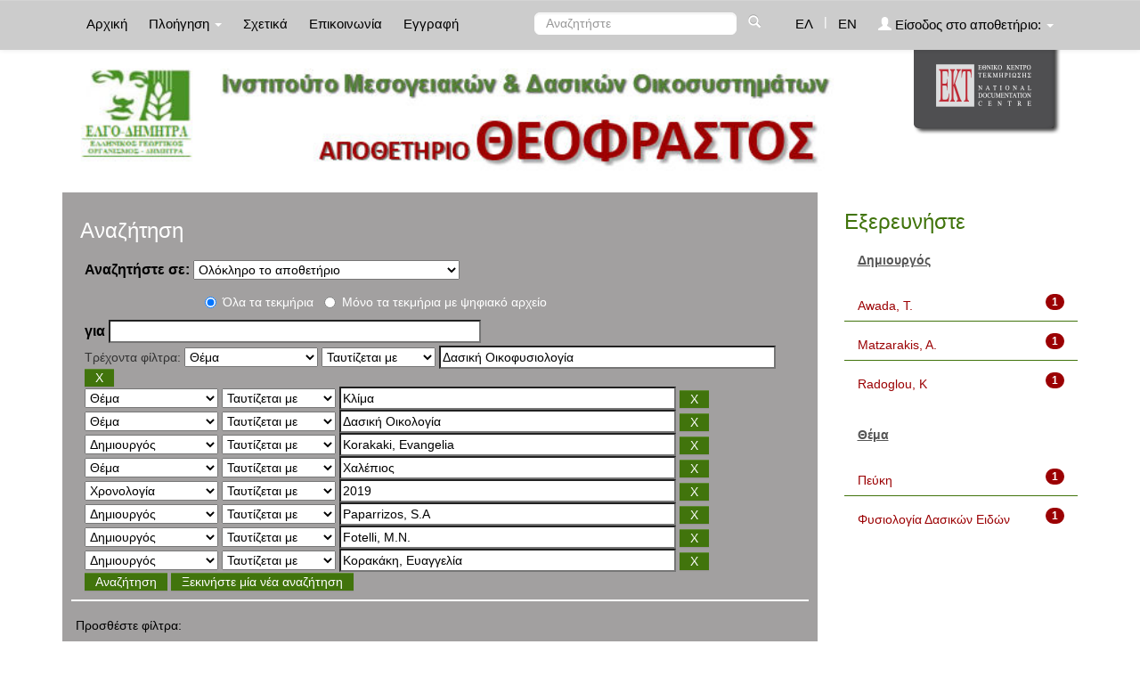

--- FILE ---
content_type: text/html;charset=UTF-8
request_url: https://repository-theophrastus.ekt.gr/theophrastus/simple-search?query=&sort_by=score&order=asc&rpp=10&filter_field_1=search_ekt.subject&filter_type_1=equals&filter_value_1=%CE%94%CE%B1%CF%83%CE%B9%CE%BA%CE%AE+%CE%9F%CE%B9%CE%BA%CE%BF%CF%86%CF%85%CF%83%CE%B9%CE%BF%CE%BB%CE%BF%CE%B3%CE%AF%CE%B1&filter_field_2=search_ekt.subject&filter_type_2=equals&filter_value_2=%CE%9A%CE%BB%CE%AF%CE%BC%CE%B1&filter_field_3=search_ekt.subject&filter_type_3=equals&filter_value_3=%CE%94%CE%B1%CF%83%CE%B9%CE%BA%CE%AE+%CE%9F%CE%B9%CE%BA%CE%BF%CE%BB%CE%BF%CE%B3%CE%AF%CE%B1&filter_field_4=search_dc.creator&filter_type_4=equals&filter_value_4=Korakaki%2C+Evangelia&filter_field_5=search_ekt.subject&filter_type_5=equals&filter_value_5=%CE%A7%CE%B1%CE%BB%CE%AD%CF%80%CE%B9%CE%BF%CF%82&filter_field_6=search_dc.date&filter_type_6=equals&filter_value_6=2019&filter_field_7=search_dc.creator&filter_type_7=equals&filter_value_7=Paparrizos%2C+S.A&filter_field_8=search_dc.creator&filter_type_8=equals&filter_value_8=Fotelli%2C+M.N.&etal=0&filtername=search_dc.creator&filterquery=%CE%9A%CE%BF%CF%81%CE%B1%CE%BA%CE%AC%CE%BA%CE%B7%2C+%CE%95%CF%85%CE%B1%CE%B3%CE%B3%CE%B5%CE%BB%CE%AF%CE%B1&filtertype=equals
body_size: 9368
content:























<!DOCTYPE html>
<html>
<head>
    <title>Ινστιτούτο Μεσογειακών &amp; Δασικών Οικοσυστημάτων: Αναζήτηση</title>
    <meta http-equiv="Content-Type" content="text/html; charset=UTF-8" />
    <meta name="Generator" content="DSpace 4.2" />
    <meta name="viewport" content="width=device-width, initial-scale=1.0">
    <link rel="shortcut icon" href="/theophrastus/favicon.ico" type="image/x-icon"/>
    <link rel="stylesheet" href="/theophrastus/static/css/jquery-ui-1.10.3.custom/redmond/jquery-ui-1.10.3.custom.css" type="text/css" />
    <link type="text/css" rel="stylesheet" href="/theophrastus/static/css/lightslider.min.css" />                  
    
    <link rel="stylesheet" href="/theophrastus/static/css/bootstrap/bootstrap.min.css" type="text/css" />
    <link rel="stylesheet" href="/theophrastus/static/css/bootstrap/bootstrap-theme.min.css" type="text/css" />
    <link rel="stylesheet" href="/theophrastus/static/css/bootstrap/dspace-theme.css" type="text/css" />
    <script type="4e9347123d53d0d3991a1103-text/javascript" src="/theophrastus/boxover.js" charset="utf-8"></script>
    <script type="4e9347123d53d0d3991a1103-text/javascript" src="/theophrastus/bsn.AutoSuggest_2.1.3.js" charset="utf-8"></script>
    <link rel="stylesheet" href="/theophrastus/autosuggest_inquisitor.css" type="text/css" media="screen" charset="utf-8">
    


    
    <link rel="search" type="application/opensearchdescription+xml" href="/theophrastus/open-search/description.xml" title="DSpace"/>
    

	
	
		<!-- Bootstrap styles -->
		<!-- <link rel="stylesheet" href="//netdna.bootstrapcdn.com/bootstrap/3.2.0/css/bootstrap.min.css"> -->
		<!-- Generic page styles -->
		<!-- <link rel="stylesheet" href="css/style.css"> -->
		<!-- blueimp Gallery styles -->
		<link rel="stylesheet" href="/theophrastus/fileupload/css/blueimp-gallery.min.css">
		<!-- CSS to style the file input field as button and adjust the Bootstrap progress bars -->
		<link rel="stylesheet" href="/theophrastus/fileupload/css/jquery.fileupload.css">
		<link rel="stylesheet" href="/theophrastus/fileupload/css/jquery.fileupload-ui.css">
		<!-- CSS adjustments for browsers with JavaScript disabled -->
		<noscript><link rel="stylesheet" href="/theophrastus/fileupload/css/jquery.fileupload-noscript.css"></noscript>
		<noscript><link rel="stylesheet" href="/theophrastus/fileupload/css/jquery.fileupload-ui-noscript.css"></noscript>
	
	
    <script type="4e9347123d53d0d3991a1103-text/javascript" src="/theophrastus/static/js/jquery/jquery-1.10.2.min.js"></script>
    <script type="4e9347123d53d0d3991a1103-text/javascript" src='/theophrastus/static/js/jquery/jquery-ui-1.10.3.custom.min.js'></script>
    <script type="4e9347123d53d0d3991a1103-text/javascript" src='/theophrastus/static/js/bootstrap/bootstrap.min.js'></script>
    <script type="4e9347123d53d0d3991a1103-text/javascript" src='/theophrastus/static/js/holder.js'></script>
    <script type="4e9347123d53d0d3991a1103-text/javascript" src="/theophrastus/utils.js"></script>
    <script type="4e9347123d53d0d3991a1103-text/javascript" src="/theophrastus/static/js/choice-support.js"> </script>
    <script type="4e9347123d53d0d3991a1103-text/javascript" src="//s7.addthis.com/js/300/addthis_widget.js#pubid=ra-53b28ac202ac6926"></script>
	<script type="4e9347123d53d0d3991a1103-text/javascript" src="/theophrastus/static/js/lightslider.js"></script>

    
    
	<!-- Google tag (gtag.js) -->
	<script async src="https://www.googletagmanager.com/gtag/js?id=G-GQVDD505TQ" type="4e9347123d53d0d3991a1103-text/javascript"></script>
	<script type="4e9347123d53d0d3991a1103-text/javascript">
		window.dataLayer = window.dataLayer || [];
		function gtag(){dataLayer.push(arguments);}
		gtag('js', new Date());

		gtag('config', 'G-GQVDD505TQ');
	</script>
    
    <script type="4e9347123d53d0d3991a1103-text/javascript">
        var jQ = jQuery.noConflict();
        jQ(document).ready(function() {
            jQ( "#spellCheckQuery").click(function(){
                jQ("#query").val(jQ(this).attr('data-spell'));
                jQ("#main-query-submit").click();
            });
            jQ( "#filterquery" )
                    .autocomplete({
                        source: function( request, response ) {
                            jQ.ajax({
                                url: "/theophrastus/json/discovery/autocomplete?query=&filter_field_1=search_ekt.subject&filter_type_1=equals&filter_value_1=%CE%94%CE%B1%CF%83%CE%B9%CE%BA%CE%AE+%CE%9F%CE%B9%CE%BA%CE%BF%CF%86%CF%85%CF%83%CE%B9%CE%BF%CE%BB%CE%BF%CE%B3%CE%AF%CE%B1&filter_field_2=search_ekt.subject&filter_type_2=equals&filter_value_2=%CE%9A%CE%BB%CE%AF%CE%BC%CE%B1&filter_field_3=search_ekt.subject&filter_type_3=equals&filter_value_3=%CE%94%CE%B1%CF%83%CE%B9%CE%BA%CE%AE+%CE%9F%CE%B9%CE%BA%CE%BF%CE%BB%CE%BF%CE%B3%CE%AF%CE%B1&filter_field_4=search_dc.creator&filter_type_4=equals&filter_value_4=Korakaki%2C+Evangelia&filter_field_5=search_ekt.subject&filter_type_5=equals&filter_value_5=%CE%A7%CE%B1%CE%BB%CE%AD%CF%80%CE%B9%CE%BF%CF%82&filter_field_6=search_dc.date&filter_type_6=equals&filter_value_6=2019&filter_field_7=search_dc.creator&filter_type_7=equals&filter_value_7=Paparrizos%2C+S.A&filter_field_8=search_dc.creator&filter_type_8=equals&filter_value_8=Fotelli%2C+M.N.&filter_field_9=search_dc.creator&filter_type_9=equals&filter_value_9=%CE%9A%CE%BF%CF%81%CE%B1%CE%BA%CE%AC%CE%BA%CE%B7%2C+%CE%95%CF%85%CE%B1%CE%B3%CE%B3%CE%B5%CE%BB%CE%AF%CE%B1",
                                dataType: "json",
                                cache: false,
                                data: {
                                    auto_idx: jQ("#filtername").val(),
                                    auto_query: request.term,
                                    auto_sort: 'count',
                                    auto_type: jQ("#filtertype").val(),
                                    location: ''
                                },
                                success: function( data ) {
                                    response( jQ.map( data.autocomplete, function( item ) {
                                        var tmp_val = item.authorityKey;
                                        if (tmp_val == null || tmp_val == '')
                                        {
                                            tmp_val = item.displayedValue;
                                        }
                                        return {
                                            label: item.displayedValue + " (" + item.count + ")",
                                            value: tmp_val
                                        };
                                    }))
                                }
                            })
                        }
                    });
        });
        function validateFilters() {
            return document.getElementById("filterquery").value.length > 0;
        }
    </script>
    


    <!-- HTML5 shim and Respond.js IE8 support of HTML5 elements and media queries -->
    <!--[if lt IE 9]>
    <script src="/theophrastus/static/js/html5shiv.js"></script>
    <script src="/theophrastus/static/js/respond.min.js"></script>
    <![endif]-->
</head>



<body class="undernavigation">
<a class="sr-only" href="#content">Skip navigation</a>
<header class="navbar navbar-inverse navbar-fixed-top">
    
    <div class="container">
        



























       <div class="navbar-header">
         <button type="button" class="navbar-toggle" data-toggle="collapse" data-target=".navbar-collapse">
           <span class="icon-bar"></span>
           <span class="icon-bar"></span>
           <span class="icon-bar"></span>
         </button>

       </div>
       <nav class="collapse navbar-collapse bs-navbar-collapse" role="navigation">
         <ul class="nav navbar-nav">
           <li class=""><a href="/theophrastus/">
		   
		   Αρχική</a></li>

           <li class="dropdown">
             <a href="#" class="dropdown-toggle" data-toggle="dropdown">
			 
		   Πλοήγηση <b class="caret"></b></a>
             <ul class="dropdown-menu">
               <li><a href="/theophrastus/community-list">Συλλογές & Ομάδες Τεκμηρίων</a></li>
				<li class="divider"></li>
				<li class="dropdown-header">Πλοηγηθείτε ανά</li>
				

				
				      			<li><a href="/theophrastus/browse?type=ekttypequalifiedB">Εξειδίκευση τύπου</a></li>
					
				      			<li><a href="/theophrastus/browse?type=ektsubjectkeywords">Λέξεις-Κλειδιά</a></li>
					
				      			<li><a href="/theophrastus/browse?type=dctitle">Τίτλος</a></li>
					
				      			<li><a href="/theophrastus/browse?type=dccreator">Δημιουργός</a></li>
					
				      			<li><a href="/theophrastus/browse?type=ektsubject">Θέμα</a></li>
					
				      			<li><a href="/theophrastus/browse?type=dcdate">Χρονολογία</a></li>
					

				
				
            </ul>
          </li>
          
		
		  <li class=""><a href="/theophrastus/about">
		  
		   Σχετικά</a></li>
		  
		  
		  	<li class=""><a href="/theophrastus/feedback">
			
		   Επικοινωνία</a> </li>
    	  
 
          
          <li><a href="/theophrastus/register">
		  
		   Εγγραφή</a></li>
          
       </ul>
       <div class="nav navbar-nav navbar-right">
		<ul class="nav navbar-nav navbar-right">
			
			

            
            <li class="active"><a href="javascript:void(null)" onclick="if (!window.__cfRLUnblockHandlers) return false; changeLangTo('el')" data-cf-modified-4e9347123d53d0d3991a1103-="">
                ΕΛ</a>
            </li>
            

            <li class="nav-sep">|</li>


            
            <li class=""><a href="javascript:void(null)" onclick="if (!window.__cfRLUnblockHandlers) return false; changeLangTo('en')" data-cf-modified-4e9347123d53d0d3991a1103-="">
                EN</a>
            </li>
            
            
            
         <li class="dropdown">
         
             <a href="#" class="dropdown-toggle" data-toggle="dropdown"><span class="glyphicon glyphicon-user"></span> Είσοδος στο αποθετήριο: <b class="caret"></b></a>
	
             <ul class="dropdown-menu">
               <li><a href="/theophrastus/mydspace">Το αποθετήριό μου</a></li>
               <li><a href="/theophrastus/subscribe">Λάβετε ενημερώσεις<br/>με email</a></li>
               <li><a href="/theophrastus/profile">Επεξεργαστείτε το προφίλ σας</a></li>

		
             </ul>
           </li>
          </ul>

	
	<form method="get" action="/theophrastus/simple-search" class="navbar-form navbar-right" scope="search">
	    <div class="form-group">
          <input type="text" class="form-control" placeholder="Αναζητήστε" name="query" id="tequery" size="25"/>
        </div>
        <button type="submit" class="btn btn-primary"><span class="glyphicon glyphicon-search"></span></button>

	</form></div>
	
	
	<!-- Added to reload without loosing the parameters -->
    <script type="4e9347123d53d0d3991a1103-text/javascript">
        function changeLangTo(locale) {
            var s = document.location.toString();
            
            if (s.indexOf("?") == -1) {
                document.location = document.location + '?locale=' + locale;
            } else {
            	var hasAnchor = false;
            	var location = s;
            	if (s.indexOf("#facetsanchor") != -1) {
            		hasAnchor = true;
            		location = s.replace("#facetsanchor", "");
            	}
            	if (location.indexOf("locale") == -1) {
                	location = location + '&locale=' + locale;
                } else if (s.indexOf("?locale") == -1) {
                	location = location.substring(0, location.indexOf("&locale"))
                            + location.substring(location.indexOf("&locale") + 10)
                            + '&locale=' + locale;
                } else {
                	location = location.substring(0, location.indexOf("?"))
                            + '?locale=' + locale
                            + location.substring(location.indexOf("?") + 10);
                }
            	
                if (hasAnchor){
                	location = location + "#facetsanchor";
                }
                
                document.location = location;
            }
        }
    </script>
    <!-- End of Script -->
    
    
    </nav>

    </div>
    
</header>

<main id="content" role="main">
    <div class="container banner" id="container_header">
        <!--<div class="row">
		<div class="col-md-9 brand">
		<h1>DSpace <small>JSPUI</small></h1>
        <h4>DSpace preserves and enables easy and open access to all types of digital content including text, images, moving images, mpegs and data sets</h4> <a href="http://www.dspace.org"><button class="btn btn-primary">Learn More</button></a>
        </div>-->

        
        		<div class="col-md-10 banner1" style="padding-left: 0px;">
					<div style="height:150px; float:left;" >
						<a href="/theophrastus"><img class="pull-left" style="height:150px;" src="/theophrastus/image/repo_logo_el.jpg" style="border:0"></a>
					</div>
					
				</div>
				<div class="col-md-2 banner2">
					<a href="http://www.ekt.gr/"><img class="pull-right" src="//footer.ekt.gr/footer/resources/image/logo_EKT.png"></a>
				</div>
			
            
			<div class="row banner-line"></div>
        </div>
    </div>
    
    <div class="container">
            
        <div class="row">
            <div class="col-md-9">
                    














































<div class="search_up" id="search_up_discovery">
    <h2>Αναζήτηση</h2>

    <div class="discovery-search-form panel panel-default">
            
        <div class="discovery-query panel-heading">
            <form action="simple-search" method="get">
                <label for="tlocation">
                    Αναζητήστε σε:
                </label>
                <select name="location" id="tlocation">
                    
                        
                    <option selected="selected" value="/">Ολόκληρο το αποθετήριο</option>
                    
                    <option value="20.500.12038/1" >
                        Τύποι τεκμηρίων</option>
                    
                    <option value="20.500.12038/2" >
                        &nbsp;&nbsp;Κείμενο</option>
                    
                    <option value="20.500.12038/3" >
                        &nbsp;&nbsp;Χαρτογραφικό Υλικό</option>
                    
                    <option value="20.500.12038/4" >
                        &nbsp;&nbsp;Ηχογραφήσεις</option>
                    
                    <option value="20.500.12038/5" >
                        &nbsp;&nbsp;Υλικό Προβολής & Βιντεοσκοπήσεις</option>
                    
                    <option value="20.500.12038/6" >
                        &nbsp;&nbsp;Τρισδιάστατα Αντικείμενα & Έργα Τέχνης</option>
                    
                    <option value="20.500.12038/7" >
                        &nbsp;&nbsp;Δισδιάστατα Γραφικά</option>
                    
                    <option value="20.500.12038/9" >
                        &nbsp;&nbsp;Σύνολα Δεδομένων</option>
                    
                    <option value="20.500.12038/40" >
                        1. Βιολογία ειδών</option>
                    
                    <option value="20.500.12038/41" >
                        &nbsp;&nbsp;1.1.1. Χλωρίδα</option>
                    
                    <option value="20.500.12038/42" >
                        &nbsp;&nbsp;1.1.2. Πανίδα</option>
                    
                    <option value="20.500.12038/43" >
                        2. Δασική Οικολογία</option>
                    
                    <option value="20.500.12038/44" >
                        &nbsp;&nbsp;2.1.1. Εδαφολογία</option>
                    
                    <option value="20.500.12038/45" >
                        &nbsp;&nbsp;2.1.2. Υδρολογία</option>
                    
                    <option value="20.500.12038/46" >
                        &nbsp;&nbsp;2.1.3. Κλιματολογία - Μετεωρολογία</option>
                    
                    <option value="20.500.12038/47" >
                        3. Δασοκομική</option>
                    
                    <option value="20.500.12038/48" >
                        &nbsp;&nbsp;3.1.1 Δασοκομική</option>
                    
                    <option value="20.500.12038/49" >
                        4. Δασική Διαχειριστική - Δασική Οικονομική</option>
                    
                    <option value="20.500.12038/50" >
                        &nbsp;&nbsp;4.1.1. Δασική Διαχειριστική</option>
                    
                    <option value="20.500.12038/51" >
                        &nbsp;&nbsp;4.1.2. Δασική Οικονομική</option>
                    
                    <option value="20.500.12038/52" >
                        5. Προστασία Δασών</option>
                    
                    <option value="20.500.12038/53" >
                        &nbsp;&nbsp;5.1.1. Δασικές Πυρκαγιές</option>
                    
                    <option value="20.500.12038/54" >
                        &nbsp;&nbsp;5.1.2. Δασική Εντομολογία</option>
                    
                    <option value="20.500.12038/55" >
                        &nbsp;&nbsp;5.1.3. Δασική Παθολογία</option>
                    
                    <option value="20.500.12038/56" >
                        6. Δασική Γενετική</option>
                    
                    <option value="20.500.12038/57" >
                        &nbsp;&nbsp;6.1.1. Πληθυσμιακή Γενετική</option>
                    
                    <option value="20.500.12038/74" >
                        &nbsp;&nbsp;6.1.2. Βιοτεχνολογία</option>
                    
                    <option value="20.500.12038/58" >
                        7. Αποκατάσταση Περιβάλλοντος</option>
                    
                    <option value="20.500.12038/59" >
                        &nbsp;&nbsp;7.1.1. Αποκατάσταση Περιβάλλοντος</option>
                    
                    <option value="20.500.12038/60" >
                        8. Αρχιτεκτονική Τοπίου - Δασική Αναψυχή</option>
                    
                    <option value="20.500.12038/61" >
                        &nbsp;&nbsp;8.1.1. Αρχιτεκτονική Τοπίου </option>
                    
                    <option value="20.500.12038/62" >
                        &nbsp;&nbsp;8.1.2. Δασική Αναψυχή</option>
                    
                    <option value="20.500.12038/63" >
                        9. Τεχνολογία Ξύλου</option>
                    
                    <option value="20.500.12038/64" >
                        &nbsp;&nbsp;9.1.1. Δομή - Ιδιότητες</option>
                    
                    <option value="20.500.12038/65" >
                        &nbsp;&nbsp;9.1.2. Βιομηχανικά Προϊόντα</option>
                    
                    <option value="20.500.12038/66" >
                        &nbsp;&nbsp;9.1.3. Συντήρηση - Αποκατάσταση</option>
                    
                    <option value="20.500.12038/67" >
                        10. Μελισσοκομία</option>
                    
                    <option value="20.500.12038/68" >
                        &nbsp;&nbsp;10.1.1. Μελισσοκομία</option>
                    
                    <option value="20.500.12038/69" >
                        11. Δασικά Προϊόντα</option>
                    
                    <option value="20.500.12038/70" >
                        &nbsp;&nbsp;11.1.1. Δασικά Προϊόντα</option>
                    
                    <option value="20.500.12038/71" >
                        12. Δασοτεχνικά Έργα </option>
                    
                    <option value="20.500.12038/72" >
                        &nbsp;&nbsp;12.1.1. Δασοτεχνικά Έργα </option>
                                                    </select>
					
					
					<!-- Search only for items with full text digital file -->
					
						<div class="radio row">
							<div class="col-md-8 col-md-offset-2 col-sm-9 col-sm-offset-3 col-xs-9 col-xs-offset-3">
								
									<div class="row">
										<div class="col-md-3">
											<input type="radio" id="radio1" checked="checked" name="digonly" value="false">Όλα τα τεκμήρια</input>
										</div>
										<div class="col-md-6">
											<input type="radio" id="radio2" name="digonly" value="true">Μόνο τα τεκμήρια με ψηφιακό αρχείο</input>
										</div>
									</div>
								
							</div>
						</div>
					
		
		
                <label for="query">για</label>
                <input type="text" size="50" id="query" name="query" value=""/>

                
                <input type="hidden" value="10" name="rpp" />
                <input type="hidden" value="score" name="sort_by" />
                <input type="hidden" value="asc" name="order" />
                
                <div class="discovery-search-appliedFilters">
                    <span>Τρέχοντα φίλτρα:</span>
                    
                    <select id="filter_field_1" name="filter_field_1">
                        <option value="search_ekt.type.qualifiedB">Εξειδίκευση τύπου </option><option value="search_ekt.subject.classNumber">Ταξινομικός αριθμός</option><option value="search_ekt.description.abstract">Περίληψη</option><option value="search_ekt.subject.spatial">Τοπική κάλυψη</option><option value="search_ekt.subject.temporal">Χρονική κάλυψη</option><option value="search_ekt.subject.keywords">Λέξεις-Κλειδιά</option><option value="search_dc.language">Γλώσσα</option><option value="search_dc.title">Τίτλος</option><option value="search_dc.creator">Δημιουργός</option><option value="search_ekt.subject" selected="selected">Θέμα</option><option value="search_dc.date">Χρονολογία</option>
                    </select>
                    <select id="filter_type_1" name="filter_type_1">
                        <option value="equals" selected="selected">Ταυτίζεται με</option><option value="contains">Περιέχει</option><option value="notequals">Δεν ταυτίζεται με</option><option value="notcontains">Δεν περιέχει</option>
                    </select>
                    <input type="text" id="filter_value_1" name="filter_value_1" value="&Delta;&alpha;&sigma;&iota;&kappa;&#942; &Omicron;&iota;&kappa;&omicron;&phi;&upsilon;&sigma;&iota;&omicron;&lambda;&omicron;&gamma;&#943;&alpha;" size="45"/>
                    <input class="btn btn-default" type="submit" id="submit_filter_remove_1" name="submit_filter_remove_1" value="X" />
                    <br/>
                    
                    <select id="filter_field_2" name="filter_field_2">
                        <option value="search_ekt.type.qualifiedB">Εξειδίκευση τύπου </option><option value="search_ekt.subject.classNumber">Ταξινομικός αριθμός</option><option value="search_ekt.description.abstract">Περίληψη</option><option value="search_ekt.subject.spatial">Τοπική κάλυψη</option><option value="search_ekt.subject.temporal">Χρονική κάλυψη</option><option value="search_ekt.subject.keywords">Λέξεις-Κλειδιά</option><option value="search_dc.language">Γλώσσα</option><option value="search_dc.title">Τίτλος</option><option value="search_dc.creator">Δημιουργός</option><option value="search_ekt.subject" selected="selected">Θέμα</option><option value="search_dc.date">Χρονολογία</option>
                    </select>
                    <select id="filter_type_2" name="filter_type_2">
                        <option value="equals" selected="selected">Ταυτίζεται με</option><option value="contains">Περιέχει</option><option value="notequals">Δεν ταυτίζεται με</option><option value="notcontains">Δεν περιέχει</option>
                    </select>
                    <input type="text" id="filter_value_2" name="filter_value_2" value="&Kappa;&lambda;&#943;&mu;&alpha;" size="45"/>
                    <input class="btn btn-default" type="submit" id="submit_filter_remove_2" name="submit_filter_remove_2" value="X" />
                    <br/>
                    
                    <select id="filter_field_3" name="filter_field_3">
                        <option value="search_ekt.type.qualifiedB">Εξειδίκευση τύπου </option><option value="search_ekt.subject.classNumber">Ταξινομικός αριθμός</option><option value="search_ekt.description.abstract">Περίληψη</option><option value="search_ekt.subject.spatial">Τοπική κάλυψη</option><option value="search_ekt.subject.temporal">Χρονική κάλυψη</option><option value="search_ekt.subject.keywords">Λέξεις-Κλειδιά</option><option value="search_dc.language">Γλώσσα</option><option value="search_dc.title">Τίτλος</option><option value="search_dc.creator">Δημιουργός</option><option value="search_ekt.subject" selected="selected">Θέμα</option><option value="search_dc.date">Χρονολογία</option>
                    </select>
                    <select id="filter_type_3" name="filter_type_3">
                        <option value="equals" selected="selected">Ταυτίζεται με</option><option value="contains">Περιέχει</option><option value="notequals">Δεν ταυτίζεται με</option><option value="notcontains">Δεν περιέχει</option>
                    </select>
                    <input type="text" id="filter_value_3" name="filter_value_3" value="&Delta;&alpha;&sigma;&iota;&kappa;&#942; &Omicron;&iota;&kappa;&omicron;&lambda;&omicron;&gamma;&#943;&alpha;" size="45"/>
                    <input class="btn btn-default" type="submit" id="submit_filter_remove_3" name="submit_filter_remove_3" value="X" />
                    <br/>
                    
                    <select id="filter_field_4" name="filter_field_4">
                        <option value="search_ekt.type.qualifiedB">Εξειδίκευση τύπου </option><option value="search_ekt.subject.classNumber">Ταξινομικός αριθμός</option><option value="search_ekt.description.abstract">Περίληψη</option><option value="search_ekt.subject.spatial">Τοπική κάλυψη</option><option value="search_ekt.subject.temporal">Χρονική κάλυψη</option><option value="search_ekt.subject.keywords">Λέξεις-Κλειδιά</option><option value="search_dc.language">Γλώσσα</option><option value="search_dc.title">Τίτλος</option><option value="search_dc.creator" selected="selected">Δημιουργός</option><option value="search_ekt.subject">Θέμα</option><option value="search_dc.date">Χρονολογία</option>
                    </select>
                    <select id="filter_type_4" name="filter_type_4">
                        <option value="equals" selected="selected">Ταυτίζεται με</option><option value="contains">Περιέχει</option><option value="notequals">Δεν ταυτίζεται με</option><option value="notcontains">Δεν περιέχει</option>
                    </select>
                    <input type="text" id="filter_value_4" name="filter_value_4" value="Korakaki, Evangelia" size="45"/>
                    <input class="btn btn-default" type="submit" id="submit_filter_remove_4" name="submit_filter_remove_4" value="X" />
                    <br/>
                    
                    <select id="filter_field_5" name="filter_field_5">
                        <option value="search_ekt.type.qualifiedB">Εξειδίκευση τύπου </option><option value="search_ekt.subject.classNumber">Ταξινομικός αριθμός</option><option value="search_ekt.description.abstract">Περίληψη</option><option value="search_ekt.subject.spatial">Τοπική κάλυψη</option><option value="search_ekt.subject.temporal">Χρονική κάλυψη</option><option value="search_ekt.subject.keywords">Λέξεις-Κλειδιά</option><option value="search_dc.language">Γλώσσα</option><option value="search_dc.title">Τίτλος</option><option value="search_dc.creator">Δημιουργός</option><option value="search_ekt.subject" selected="selected">Θέμα</option><option value="search_dc.date">Χρονολογία</option>
                    </select>
                    <select id="filter_type_5" name="filter_type_5">
                        <option value="equals" selected="selected">Ταυτίζεται με</option><option value="contains">Περιέχει</option><option value="notequals">Δεν ταυτίζεται με</option><option value="notcontains">Δεν περιέχει</option>
                    </select>
                    <input type="text" id="filter_value_5" name="filter_value_5" value="&Chi;&alpha;&lambda;&#941;&pi;&iota;&omicron;&sigmaf;" size="45"/>
                    <input class="btn btn-default" type="submit" id="submit_filter_remove_5" name="submit_filter_remove_5" value="X" />
                    <br/>
                    
                    <select id="filter_field_6" name="filter_field_6">
                        <option value="search_ekt.type.qualifiedB">Εξειδίκευση τύπου </option><option value="search_ekt.subject.classNumber">Ταξινομικός αριθμός</option><option value="search_ekt.description.abstract">Περίληψη</option><option value="search_ekt.subject.spatial">Τοπική κάλυψη</option><option value="search_ekt.subject.temporal">Χρονική κάλυψη</option><option value="search_ekt.subject.keywords">Λέξεις-Κλειδιά</option><option value="search_dc.language">Γλώσσα</option><option value="search_dc.title">Τίτλος</option><option value="search_dc.creator">Δημιουργός</option><option value="search_ekt.subject">Θέμα</option><option value="search_dc.date" selected="selected">Χρονολογία</option>
                    </select>
                    <select id="filter_type_6" name="filter_type_6">
                        <option value="equals" selected="selected">Ταυτίζεται με</option><option value="contains">Περιέχει</option><option value="notequals">Δεν ταυτίζεται με</option><option value="notcontains">Δεν περιέχει</option>
                    </select>
                    <input type="text" id="filter_value_6" name="filter_value_6" value="2019" size="45"/>
                    <input class="btn btn-default" type="submit" id="submit_filter_remove_6" name="submit_filter_remove_6" value="X" />
                    <br/>
                    
                    <select id="filter_field_7" name="filter_field_7">
                        <option value="search_ekt.type.qualifiedB">Εξειδίκευση τύπου </option><option value="search_ekt.subject.classNumber">Ταξινομικός αριθμός</option><option value="search_ekt.description.abstract">Περίληψη</option><option value="search_ekt.subject.spatial">Τοπική κάλυψη</option><option value="search_ekt.subject.temporal">Χρονική κάλυψη</option><option value="search_ekt.subject.keywords">Λέξεις-Κλειδιά</option><option value="search_dc.language">Γλώσσα</option><option value="search_dc.title">Τίτλος</option><option value="search_dc.creator" selected="selected">Δημιουργός</option><option value="search_ekt.subject">Θέμα</option><option value="search_dc.date">Χρονολογία</option>
                    </select>
                    <select id="filter_type_7" name="filter_type_7">
                        <option value="equals" selected="selected">Ταυτίζεται με</option><option value="contains">Περιέχει</option><option value="notequals">Δεν ταυτίζεται με</option><option value="notcontains">Δεν περιέχει</option>
                    </select>
                    <input type="text" id="filter_value_7" name="filter_value_7" value="Paparrizos, S.A" size="45"/>
                    <input class="btn btn-default" type="submit" id="submit_filter_remove_7" name="submit_filter_remove_7" value="X" />
                    <br/>
                    
                    <select id="filter_field_8" name="filter_field_8">
                        <option value="search_ekt.type.qualifiedB">Εξειδίκευση τύπου </option><option value="search_ekt.subject.classNumber">Ταξινομικός αριθμός</option><option value="search_ekt.description.abstract">Περίληψη</option><option value="search_ekt.subject.spatial">Τοπική κάλυψη</option><option value="search_ekt.subject.temporal">Χρονική κάλυψη</option><option value="search_ekt.subject.keywords">Λέξεις-Κλειδιά</option><option value="search_dc.language">Γλώσσα</option><option value="search_dc.title">Τίτλος</option><option value="search_dc.creator" selected="selected">Δημιουργός</option><option value="search_ekt.subject">Θέμα</option><option value="search_dc.date">Χρονολογία</option>
                    </select>
                    <select id="filter_type_8" name="filter_type_8">
                        <option value="equals" selected="selected">Ταυτίζεται με</option><option value="contains">Περιέχει</option><option value="notequals">Δεν ταυτίζεται με</option><option value="notcontains">Δεν περιέχει</option>
                    </select>
                    <input type="text" id="filter_value_8" name="filter_value_8" value="Fotelli, M.N." size="45"/>
                    <input class="btn btn-default" type="submit" id="submit_filter_remove_8" name="submit_filter_remove_8" value="X" />
                    <br/>
                    
                    <select id="filter_field_9" name="filter_field_9">
                        <option value="search_ekt.type.qualifiedB">Εξειδίκευση τύπου </option><option value="search_ekt.subject.classNumber">Ταξινομικός αριθμός</option><option value="search_ekt.description.abstract">Περίληψη</option><option value="search_ekt.subject.spatial">Τοπική κάλυψη</option><option value="search_ekt.subject.temporal">Χρονική κάλυψη</option><option value="search_ekt.subject.keywords">Λέξεις-Κλειδιά</option><option value="search_dc.language">Γλώσσα</option><option value="search_dc.title">Τίτλος</option><option value="search_dc.creator" selected="selected">Δημιουργός</option><option value="search_ekt.subject">Θέμα</option><option value="search_dc.date">Χρονολογία</option>
                    </select>
                    <select id="filter_type_9" name="filter_type_9">
                        <option value="equals" selected="selected">Ταυτίζεται με</option><option value="contains">Περιέχει</option><option value="notequals">Δεν ταυτίζεται με</option><option value="notcontains">Δεν περιέχει</option>
                    </select>
                    <input type="text" id="filter_value_9" name="filter_value_9" value="&Kappa;&omicron;&rho;&alpha;&kappa;&#940;&kappa;&eta;, &Epsilon;&upsilon;&alpha;&gamma;&gamma;&epsilon;&lambda;&#943;&alpha;" size="45"/>
                    <input class="btn btn-default" type="submit" id="submit_filter_remove_9" name="submit_filter_remove_9" value="X" />
                    <br/>
                    
                </div>
                

                <input type="submit" id="main-query-submit" class="btn btn-primary" value="Αναζήτηση" />
                <a class="btn btn-default" href="/theophrastus/simple-search">Ξεκινήστε μία νέα αναζήτηση</a>

            </form>
        </div>
    </div>
    
    <div class="discovery-search-filters panel-body">
        <h5>Προσθέστε φίλτρα:</h5>
        <!--<p class="discovery-search-filters-hint"--><!--fmt:message key="jsp.search.filter.hint" /></p-->
        <form action="simple-search" method="get">
            <input type="hidden" value="" name="location" />
            <input type="hidden" value="" name="query" />
            
            <input type="hidden" id="filter_field_1" name="filter_field_1" value="search_ekt.subject" />
            <input type="hidden" id="filter_type_1" name="filter_type_1" value="equals" />
            <input type="hidden" id="filter_value_1" name="filter_value_1" value="&Delta;&alpha;&sigma;&iota;&kappa;&#942; &Omicron;&iota;&kappa;&omicron;&phi;&upsilon;&sigma;&iota;&omicron;&lambda;&omicron;&gamma;&#943;&alpha;" />
            
            <input type="hidden" id="filter_field_2" name="filter_field_2" value="search_ekt.subject" />
            <input type="hidden" id="filter_type_2" name="filter_type_2" value="equals" />
            <input type="hidden" id="filter_value_2" name="filter_value_2" value="&Kappa;&lambda;&#943;&mu;&alpha;" />
            
            <input type="hidden" id="filter_field_3" name="filter_field_3" value="search_ekt.subject" />
            <input type="hidden" id="filter_type_3" name="filter_type_3" value="equals" />
            <input type="hidden" id="filter_value_3" name="filter_value_3" value="&Delta;&alpha;&sigma;&iota;&kappa;&#942; &Omicron;&iota;&kappa;&omicron;&lambda;&omicron;&gamma;&#943;&alpha;" />
            
            <input type="hidden" id="filter_field_4" name="filter_field_4" value="search_dc.creator" />
            <input type="hidden" id="filter_type_4" name="filter_type_4" value="equals" />
            <input type="hidden" id="filter_value_4" name="filter_value_4" value="Korakaki, Evangelia" />
            
            <input type="hidden" id="filter_field_5" name="filter_field_5" value="search_ekt.subject" />
            <input type="hidden" id="filter_type_5" name="filter_type_5" value="equals" />
            <input type="hidden" id="filter_value_5" name="filter_value_5" value="&Chi;&alpha;&lambda;&#941;&pi;&iota;&omicron;&sigmaf;" />
            
            <input type="hidden" id="filter_field_6" name="filter_field_6" value="search_dc.date" />
            <input type="hidden" id="filter_type_6" name="filter_type_6" value="equals" />
            <input type="hidden" id="filter_value_6" name="filter_value_6" value="2019" />
            
            <input type="hidden" id="filter_field_7" name="filter_field_7" value="search_dc.creator" />
            <input type="hidden" id="filter_type_7" name="filter_type_7" value="equals" />
            <input type="hidden" id="filter_value_7" name="filter_value_7" value="Paparrizos, S.A" />
            
            <input type="hidden" id="filter_field_8" name="filter_field_8" value="search_dc.creator" />
            <input type="hidden" id="filter_type_8" name="filter_type_8" value="equals" />
            <input type="hidden" id="filter_value_8" name="filter_value_8" value="Fotelli, M.N." />
            
            <input type="hidden" id="filter_field_9" name="filter_field_9" value="search_dc.creator" />
            <input type="hidden" id="filter_type_9" name="filter_type_9" value="equals" />
            <input type="hidden" id="filter_value_9" name="filter_value_9" value="&Kappa;&omicron;&rho;&alpha;&kappa;&#940;&kappa;&eta;, &Epsilon;&upsilon;&alpha;&gamma;&gamma;&epsilon;&lambda;&#943;&alpha;" />
            
            <select id="filtername" name="filtername">
                <option value="search_ekt.type.qualifiedB">Εξειδίκευση τύπου </option><option value="search_ekt.subject.classNumber">Ταξινομικός αριθμός</option><option value="search_ekt.description.abstract">Περίληψη</option><option value="search_ekt.subject.spatial">Τοπική κάλυψη</option><option value="search_ekt.subject.temporal">Χρονική κάλυψη</option><option value="search_ekt.subject.keywords">Λέξεις-Κλειδιά</option><option value="search_dc.language">Γλώσσα</option><option value="search_dc.title">Τίτλος</option><option value="search_dc.creator">Δημιουργός</option><option value="search_ekt.subject">Θέμα</option><option value="search_dc.date">Χρονολογία</option>
            </select>
            <select id="filtertype" name="filtertype">
                <option value="equals">Ταυτίζεται με</option><option value="contains">Περιέχει</option><option value="notequals">Δεν ταυτίζεται με</option><option value="notcontains">Δεν περιέχει</option>
            </select>
            <input type="text" id="filterquery" name="filterquery" size="45" required="required" />
            <input type="hidden" value="10" name="rpp" />
            <input type="hidden" value="score" name="sort_by" />
            <input type="hidden" value="asc" name="order" />
            <input class="btn btn-default" type="submit" value="Προσθέστε" onclick="if (!window.__cfRLUnblockHandlers) return false; return validateFilters()" data-cf-modified-4e9347123d53d0d3991a1103-="" />
        </form>
    </div>
</div>



<div class="search_controls">
    <div class="discovery-pagination-controls panel-footer">
        <form class="discovery_search_controls_form" action="simple-search" method="get">
            <input type="hidden" value="" name="location" />
            <input type="hidden" value="" name="query" />
            
            <input type="hidden" id="filter_field_1" name="filter_field_1" value="search_ekt.subject" />
            <input type="hidden" id="filter_type_1" name="filter_type_1" value="equals" />
            <input type="hidden" id="filter_value_1" name="filter_value_1" value="&Delta;&alpha;&sigma;&iota;&kappa;&#942; &Omicron;&iota;&kappa;&omicron;&phi;&upsilon;&sigma;&iota;&omicron;&lambda;&omicron;&gamma;&#943;&alpha;" />
            
            <input type="hidden" id="filter_field_2" name="filter_field_2" value="search_ekt.subject" />
            <input type="hidden" id="filter_type_2" name="filter_type_2" value="equals" />
            <input type="hidden" id="filter_value_2" name="filter_value_2" value="&Kappa;&lambda;&#943;&mu;&alpha;" />
            
            <input type="hidden" id="filter_field_3" name="filter_field_3" value="search_ekt.subject" />
            <input type="hidden" id="filter_type_3" name="filter_type_3" value="equals" />
            <input type="hidden" id="filter_value_3" name="filter_value_3" value="&Delta;&alpha;&sigma;&iota;&kappa;&#942; &Omicron;&iota;&kappa;&omicron;&lambda;&omicron;&gamma;&#943;&alpha;" />
            
            <input type="hidden" id="filter_field_4" name="filter_field_4" value="search_dc.creator" />
            <input type="hidden" id="filter_type_4" name="filter_type_4" value="equals" />
            <input type="hidden" id="filter_value_4" name="filter_value_4" value="Korakaki, Evangelia" />
            
            <input type="hidden" id="filter_field_5" name="filter_field_5" value="search_ekt.subject" />
            <input type="hidden" id="filter_type_5" name="filter_type_5" value="equals" />
            <input type="hidden" id="filter_value_5" name="filter_value_5" value="&Chi;&alpha;&lambda;&#941;&pi;&iota;&omicron;&sigmaf;" />
            
            <input type="hidden" id="filter_field_6" name="filter_field_6" value="search_dc.date" />
            <input type="hidden" id="filter_type_6" name="filter_type_6" value="equals" />
            <input type="hidden" id="filter_value_6" name="filter_value_6" value="2019" />
            
            <input type="hidden" id="filter_field_7" name="filter_field_7" value="search_dc.creator" />
            <input type="hidden" id="filter_type_7" name="filter_type_7" value="equals" />
            <input type="hidden" id="filter_value_7" name="filter_value_7" value="Paparrizos, S.A" />
            
            <input type="hidden" id="filter_field_8" name="filter_field_8" value="search_dc.creator" />
            <input type="hidden" id="filter_type_8" name="filter_type_8" value="equals" />
            <input type="hidden" id="filter_value_8" name="filter_value_8" value="Fotelli, M.N." />
            
            <input type="hidden" id="filter_field_9" name="filter_field_9" value="search_dc.creator" />
            <input type="hidden" id="filter_type_9" name="filter_type_9" value="equals" />
            <input type="hidden" id="filter_value_9" name="filter_value_9" value="&Kappa;&omicron;&rho;&alpha;&kappa;&#940;&kappa;&eta;, &Epsilon;&upsilon;&alpha;&gamma;&gamma;&epsilon;&lambda;&#943;&alpha;" />
            
            <label for="rpp">Αποτελέσματα/Σελίδα</label>
            <select name="rpp">
                
                <option value="5" >5</option>
                
                <option value="10" selected="selected">10</option>
                
                <option value="15" >15</option>
                
                <option value="20" >20</option>
                
                <option value="25" >25</option>
                
                <option value="30" >30</option>
                
                <option value="35" >35</option>
                
                <option value="40" >40</option>
                
                <option value="45" >45</option>
                
                <option value="50" >50</option>
                
                <option value="55" >55</option>
                
                <option value="60" >60</option>
                
                <option value="65" >65</option>
                
                <option value="70" >70</option>
                
                <option value="75" >75</option>
                
                <option value="80" >80</option>
                
                <option value="85" >85</option>
                
                <option value="90" >90</option>
                
                <option value="95" >95</option>
                
                <option value="100" >100</option>
                
            </select>
            &nbsp;|&nbsp;
            
            <label for="sort_by">Ταξινόμηση ανά</label>
            <select name="sort_by">
                <option value="score">Συνάφεια</option>
                 <option value="dc.title_sort" >Τίτλο</option> <option value="dc.date_sort" >???search.sort-by.dc.date_sort???</option>
            </select>
            
            <label for="order">Σε σειρά</label>
            <select name="order">
                <option value="ASC" selected="selected">Αύξουσα</option>
                <option value="DESC" >Φθίνουσα</option>
            </select>
            
            <input class="btn btn-default" type="submit" name="submit_search" value="Ανανέωση" />

            
        </form>
    </div>
</div>


<div class="discovery-result-pagination row container">
    
        
    <div class="search_controls_pagination">
        <div class="alert alert-info">Αποτελέσματα <b>1-1</b> από <b>1</b>
        </div>
        <ul class="pagination pull-right">
            <li class="disabled"><span>προηγούμενο</span></li>

            <li class="active"><span>1</span></li>

            <li class="disabled"><span>επόμενο</span></li>
        </ul>
    </div>
    <!-- give a content to the div -->
</div>
<div class="discovery-result-results">
    

    

    



    <!-- START - addition for exporting search results items in a citation format -->
    
    <form action="/theophrastus/citation"  id="select-format" method="post">

        <div class="info">
            <h2>Εξαγωγή σε:</h2>
        </div>
        <select name="format" style="margin-bottom: 20px;margin-left: 20px;width: 300px;">
            <option value="">Επιλέξτε στυλ βιβλιογραφικής αναφοράς</option>
            
            <option value="apa">APA - American Psychological Association</option>
            
            <option value="harvard1">Harvard</option>
            
        </select>
        <input type="submit" id="ekt_submit_button" name="submit_button" value="text">
        <input type="submit" id="ekt_submit_button" name="submit_button" value="html">
        <input type="submit" id="ekt_submit_button" name="submit_button" value="word">
        <input type="submit" id="ekt_submit_button" name="submit_button" value="pdf">
    </form>
    <br/>
    
    <!-- END - addition for exporting search results items in a citation format -->


    <div class="panel panel-info">
        <div class="panel-heading">Αποτελέσματα σε τεκμήρια:</div>
		
			<table align="center" class="table" summary="This table browses all dspace content">
<tr>
<th id="t1" class="oddRowEvenCol sign_type_th">Τύπος</th><th id="t2" class="oddRowOddCol">Τίτλος</th><th id="t3" class="oddRowEvenCol">Δημιουργός</th><th id="t4" class="oddRowOddCol">Χρονολογία</th><th id="t5" class="oddRowEvenCol sign_availability_th">Διαθεσιμότητα</th></tr><tr><td headers="t1" class="evenRowEvenCol sign_type_tr" ><div class="sign_type_class glyphicon glyphicon-book"  title="Κείμενο"/></td><td headers="t2" class="evenRowOddCol" ><a href="/theophrastus/handle/20.500.12038/254">Environmental&#x20;controls&#x20;on&#x20;the&#x20;seasonal&#x20;variation&#x20;in&#x20;gas&#x20;exchange&#x20;and&#x20;water&#x20;balance&#x20;in&#x20;a&#x20;near-coastal&#x20;Mediterranean&#x20;Pinus&#x20;halepensis&#x20;forest</a></td><td headers="t3" class="evenRowEvenCol" ><em><a href="/theophrastus/browse?type=dccreator&amp;value=Fotelli%2C+M.N.&amp;value_lang=en">Fotelli,&#x20;M.N.</a>; <a href="/theophrastus/browse?type=dccreator&amp;value=Korakaki%2C+Evangelia&amp;value_lang=en">Korakaki,&#x20;Evangelia</a>; <a href="/theophrastus/browse?type=dccreator&amp;value=Paparrizos%2C+S.A&amp;value_lang=en">Paparrizos,&#x20;S.A</a>; <a href="/theophrastus/browse?type=dccreator&amp;value=Radoglou%2C+K&amp;value_lang=en">Radoglou,&#x20;K</a>; <a href="/theophrastus/browse?type=dccreator&amp;value=Awada%2C+T.&amp;value_lang=en">Awada,&#x20;T.</a>; <a href="/theophrastus/browse?type=dccreator&amp;value=Matzarakis%2C+A.&amp;value_lang=en">Matzarakis,&#x20;A.</a>; <a href="/theophrastus/browse?type=dccreator&amp;value=%CE%9A%CE%BF%CF%81%CE%B1%CE%BA%CE%AC%CE%BA%CE%B7%2C+%CE%95%CF%85%CE%B1%CE%B3%CE%B3%CE%B5%CE%BB%CE%AF%CE%B1&amp;value_lang=en">Κορακάκη,&#x20;Ευαγγελία</a></em></td><td headers="t4" class="evenRowOddCol" nowrap="nowrap">2019</td><td headers="t5" class="evenRowEvenCol sign_availability_tr" ><div class="sign_availability_class glyphicon glyphicon-eye-open"  title="Διαθέσιμο"/></td></tr>
</table>

		
    </div>

    
</div>

<div class="search_controls_pagination">
    <div class="alert alert-info">Αποτελέσματα <b>1-1</b> από <b>1</b>
    </div>
    <ul class="pagination pull-right">
        <li class="disabled"><span>προηγούμενο</span></li>

        <li class="active"><span>1</span></li>

        <li class="disabled"><span>επόμενο</span></li>
    </ul>
</div>






    

	
	
    























</div>
<div class="col-md-3">
    
	
    <h3 class="facets">Εξερευνήστε</h3>
    <div id="facets" class="facetsBox">

        <div id="facet_search_dc.creator" class="panel panel-success">
        <div class="panel-heading">Δημιουργός</div>
        <ul class="list-group"><li class="list-group-item"><span class="badge">1</span> <a href="/theophrastus/simple-search?query=&amp;sort_by=score&amp;order=asc&amp;rpp=10&amp;filter_field_1=search_ekt.subject&amp;filter_type_1=equals&amp;filter_value_1=%CE%94%CE%B1%CF%83%CE%B9%CE%BA%CE%AE+%CE%9F%CE%B9%CE%BA%CE%BF%CF%86%CF%85%CF%83%CE%B9%CE%BF%CE%BB%CE%BF%CE%B3%CE%AF%CE%B1&amp;filter_field_2=search_ekt.subject&amp;filter_type_2=equals&amp;filter_value_2=%CE%9A%CE%BB%CE%AF%CE%BC%CE%B1&amp;filter_field_3=search_ekt.subject&amp;filter_type_3=equals&amp;filter_value_3=%CE%94%CE%B1%CF%83%CE%B9%CE%BA%CE%AE+%CE%9F%CE%B9%CE%BA%CE%BF%CE%BB%CE%BF%CE%B3%CE%AF%CE%B1&amp;filter_field_4=search_dc.creator&amp;filter_type_4=equals&amp;filter_value_4=Korakaki%2C+Evangelia&amp;filter_field_5=search_ekt.subject&amp;filter_type_5=equals&amp;filter_value_5=%CE%A7%CE%B1%CE%BB%CE%AD%CF%80%CE%B9%CE%BF%CF%82&amp;filter_field_6=search_dc.date&amp;filter_type_6=equals&amp;filter_value_6=2019&amp;filter_field_7=search_dc.creator&amp;filter_type_7=equals&amp;filter_value_7=Paparrizos%2C+S.A&amp;filter_field_8=search_dc.creator&amp;filter_type_8=equals&amp;filter_value_8=Fotelli%2C+M.N.&amp;filter_field_9=search_dc.creator&amp;filter_type_9=equals&amp;filter_value_9=%CE%9A%CE%BF%CF%81%CE%B1%CE%BA%CE%AC%CE%BA%CE%B7%2C+%CE%95%CF%85%CE%B1%CE%B3%CE%B3%CE%B5%CE%BB%CE%AF%CE%B1&amp;etal=0&amp;filtername=search_dc.creator&amp;filterquery=Awada%2C+T.&amp;filtertype=equals"
                                                                                             title="Φιλτράρετε ανά Awada, T.">
            Awada, T.</a></li><li class="list-group-item"><span class="badge">1</span> <a href="/theophrastus/simple-search?query=&amp;sort_by=score&amp;order=asc&amp;rpp=10&amp;filter_field_1=search_ekt.subject&amp;filter_type_1=equals&amp;filter_value_1=%CE%94%CE%B1%CF%83%CE%B9%CE%BA%CE%AE+%CE%9F%CE%B9%CE%BA%CE%BF%CF%86%CF%85%CF%83%CE%B9%CE%BF%CE%BB%CE%BF%CE%B3%CE%AF%CE%B1&amp;filter_field_2=search_ekt.subject&amp;filter_type_2=equals&amp;filter_value_2=%CE%9A%CE%BB%CE%AF%CE%BC%CE%B1&amp;filter_field_3=search_ekt.subject&amp;filter_type_3=equals&amp;filter_value_3=%CE%94%CE%B1%CF%83%CE%B9%CE%BA%CE%AE+%CE%9F%CE%B9%CE%BA%CE%BF%CE%BB%CE%BF%CE%B3%CE%AF%CE%B1&amp;filter_field_4=search_dc.creator&amp;filter_type_4=equals&amp;filter_value_4=Korakaki%2C+Evangelia&amp;filter_field_5=search_ekt.subject&amp;filter_type_5=equals&amp;filter_value_5=%CE%A7%CE%B1%CE%BB%CE%AD%CF%80%CE%B9%CE%BF%CF%82&amp;filter_field_6=search_dc.date&amp;filter_type_6=equals&amp;filter_value_6=2019&amp;filter_field_7=search_dc.creator&amp;filter_type_7=equals&amp;filter_value_7=Paparrizos%2C+S.A&amp;filter_field_8=search_dc.creator&amp;filter_type_8=equals&amp;filter_value_8=Fotelli%2C+M.N.&amp;filter_field_9=search_dc.creator&amp;filter_type_9=equals&amp;filter_value_9=%CE%9A%CE%BF%CF%81%CE%B1%CE%BA%CE%AC%CE%BA%CE%B7%2C+%CE%95%CF%85%CE%B1%CE%B3%CE%B3%CE%B5%CE%BB%CE%AF%CE%B1&amp;etal=0&amp;filtername=search_dc.creator&amp;filterquery=Matzarakis%2C+A.&amp;filtertype=equals"
                                                                                             title="Φιλτράρετε ανά Matzarakis, A.">
            Matzarakis, A.</a></li><li class="list-group-item"><span class="badge">1</span> <a href="/theophrastus/simple-search?query=&amp;sort_by=score&amp;order=asc&amp;rpp=10&amp;filter_field_1=search_ekt.subject&amp;filter_type_1=equals&amp;filter_value_1=%CE%94%CE%B1%CF%83%CE%B9%CE%BA%CE%AE+%CE%9F%CE%B9%CE%BA%CE%BF%CF%86%CF%85%CF%83%CE%B9%CE%BF%CE%BB%CE%BF%CE%B3%CE%AF%CE%B1&amp;filter_field_2=search_ekt.subject&amp;filter_type_2=equals&amp;filter_value_2=%CE%9A%CE%BB%CE%AF%CE%BC%CE%B1&amp;filter_field_3=search_ekt.subject&amp;filter_type_3=equals&amp;filter_value_3=%CE%94%CE%B1%CF%83%CE%B9%CE%BA%CE%AE+%CE%9F%CE%B9%CE%BA%CE%BF%CE%BB%CE%BF%CE%B3%CE%AF%CE%B1&amp;filter_field_4=search_dc.creator&amp;filter_type_4=equals&amp;filter_value_4=Korakaki%2C+Evangelia&amp;filter_field_5=search_ekt.subject&amp;filter_type_5=equals&amp;filter_value_5=%CE%A7%CE%B1%CE%BB%CE%AD%CF%80%CE%B9%CE%BF%CF%82&amp;filter_field_6=search_dc.date&amp;filter_type_6=equals&amp;filter_value_6=2019&amp;filter_field_7=search_dc.creator&amp;filter_type_7=equals&amp;filter_value_7=Paparrizos%2C+S.A&amp;filter_field_8=search_dc.creator&amp;filter_type_8=equals&amp;filter_value_8=Fotelli%2C+M.N.&amp;filter_field_9=search_dc.creator&amp;filter_type_9=equals&amp;filter_value_9=%CE%9A%CE%BF%CF%81%CE%B1%CE%BA%CE%AC%CE%BA%CE%B7%2C+%CE%95%CF%85%CE%B1%CE%B3%CE%B3%CE%B5%CE%BB%CE%AF%CE%B1&amp;etal=0&amp;filtername=search_dc.creator&amp;filterquery=Radoglou%2C+K&amp;filtertype=equals"
                                                                                             title="Φιλτράρετε ανά Radoglou, K">
            Radoglou, K</a></li></ul></div><div id="facet_search_ekt.subject" class="panel panel-success">
        <div class="panel-heading">Θέμα</div>
        <ul class="list-group"><li class="list-group-item"><span class="badge">1</span> <a href="/theophrastus/simple-search?query=&amp;sort_by=score&amp;order=asc&amp;rpp=10&amp;filter_field_1=search_ekt.subject&amp;filter_type_1=equals&amp;filter_value_1=%CE%94%CE%B1%CF%83%CE%B9%CE%BA%CE%AE+%CE%9F%CE%B9%CE%BA%CE%BF%CF%86%CF%85%CF%83%CE%B9%CE%BF%CE%BB%CE%BF%CE%B3%CE%AF%CE%B1&amp;filter_field_2=search_ekt.subject&amp;filter_type_2=equals&amp;filter_value_2=%CE%9A%CE%BB%CE%AF%CE%BC%CE%B1&amp;filter_field_3=search_ekt.subject&amp;filter_type_3=equals&amp;filter_value_3=%CE%94%CE%B1%CF%83%CE%B9%CE%BA%CE%AE+%CE%9F%CE%B9%CE%BA%CE%BF%CE%BB%CE%BF%CE%B3%CE%AF%CE%B1&amp;filter_field_4=search_dc.creator&amp;filter_type_4=equals&amp;filter_value_4=Korakaki%2C+Evangelia&amp;filter_field_5=search_ekt.subject&amp;filter_type_5=equals&amp;filter_value_5=%CE%A7%CE%B1%CE%BB%CE%AD%CF%80%CE%B9%CE%BF%CF%82&amp;filter_field_6=search_dc.date&amp;filter_type_6=equals&amp;filter_value_6=2019&amp;filter_field_7=search_dc.creator&amp;filter_type_7=equals&amp;filter_value_7=Paparrizos%2C+S.A&amp;filter_field_8=search_dc.creator&amp;filter_type_8=equals&amp;filter_value_8=Fotelli%2C+M.N.&amp;filter_field_9=search_dc.creator&amp;filter_type_9=equals&amp;filter_value_9=%CE%9A%CE%BF%CF%81%CE%B1%CE%BA%CE%AC%CE%BA%CE%B7%2C+%CE%95%CF%85%CE%B1%CE%B3%CE%B3%CE%B5%CE%BB%CE%AF%CE%B1&amp;etal=0&amp;filtername=search_ekt.subject&amp;filterquery=%CE%A0%CE%B5%CF%8D%CE%BA%CE%B7&amp;filtertype=equals"
                                                                                             title="Φιλτράρετε ανά Πεύκη">
            Πεύκη</a></li><li class="list-group-item"><span class="badge">1</span> <a href="/theophrastus/simple-search?query=&amp;sort_by=score&amp;order=asc&amp;rpp=10&amp;filter_field_1=search_ekt.subject&amp;filter_type_1=equals&amp;filter_value_1=%CE%94%CE%B1%CF%83%CE%B9%CE%BA%CE%AE+%CE%9F%CE%B9%CE%BA%CE%BF%CF%86%CF%85%CF%83%CE%B9%CE%BF%CE%BB%CE%BF%CE%B3%CE%AF%CE%B1&amp;filter_field_2=search_ekt.subject&amp;filter_type_2=equals&amp;filter_value_2=%CE%9A%CE%BB%CE%AF%CE%BC%CE%B1&amp;filter_field_3=search_ekt.subject&amp;filter_type_3=equals&amp;filter_value_3=%CE%94%CE%B1%CF%83%CE%B9%CE%BA%CE%AE+%CE%9F%CE%B9%CE%BA%CE%BF%CE%BB%CE%BF%CE%B3%CE%AF%CE%B1&amp;filter_field_4=search_dc.creator&amp;filter_type_4=equals&amp;filter_value_4=Korakaki%2C+Evangelia&amp;filter_field_5=search_ekt.subject&amp;filter_type_5=equals&amp;filter_value_5=%CE%A7%CE%B1%CE%BB%CE%AD%CF%80%CE%B9%CE%BF%CF%82&amp;filter_field_6=search_dc.date&amp;filter_type_6=equals&amp;filter_value_6=2019&amp;filter_field_7=search_dc.creator&amp;filter_type_7=equals&amp;filter_value_7=Paparrizos%2C+S.A&amp;filter_field_8=search_dc.creator&amp;filter_type_8=equals&amp;filter_value_8=Fotelli%2C+M.N.&amp;filter_field_9=search_dc.creator&amp;filter_type_9=equals&amp;filter_value_9=%CE%9A%CE%BF%CF%81%CE%B1%CE%BA%CE%AC%CE%BA%CE%B7%2C+%CE%95%CF%85%CE%B1%CE%B3%CE%B3%CE%B5%CE%BB%CE%AF%CE%B1&amp;etal=0&amp;filtername=search_ekt.subject&amp;filterquery=%CE%A6%CF%85%CF%83%CE%B9%CE%BF%CE%BB%CE%BF%CE%B3%CE%AF%CE%B1+%CE%94%CE%B1%CF%83%CE%B9%CE%BA%CF%8E%CE%BD+%CE%95%CE%B9%CE%B4%CF%8E%CE%BD&amp;filtertype=equals"
                                                                                             title="Φιλτράρετε ανά Φυσιολογία Δασικών Ειδών">
            Φυσιολογία Δασικών Ειδών</a></li></ul></div>

    </div>


</div>
</div>

</div>
</main>

<script type="4e9347123d53d0d3991a1103-text/javascript">
    var jQ = jQuery.noConflict();
    //alert('test: ');
    //alert('test: ' + jQ('.navbar-fixed-top').height());
    if (jQ('.navbar').height() > 100){
        jQ('#content').css("marginTop", 47);
    }

    function resizeIframe(obj) {
        obj.contentWindow.postMessage("ddd", "*");
        //obj.style.height = obj.contentWindow.document.body.scrollHeight + 'px';
        //obj.style.height = obj.contentWindow.document.getElementById('footer').scrollHeight + 'px';
    }

    jQ( document ).ready(function() {
        jQ( window ).resize(function() {
            var temp = document.getElementById('myiframe');
            resizeIframe(temp);
        });
    });

    var eventMethod = window.addEventListener ? "addEventListener" : "attachEvent";
    var eventer = window[eventMethod];
    var messageEvent = eventMethod == "attachEvent" ? "onmessage" : "message";

    // Listen to message from child window
    eventer(messageEvent,function(e) {
        document.getElementById('myiframe').style.height = e.data + 'px';
    },false);

    $ = jQuery;
</script>


<!--<link rel="stylesheet" href="http://ds11.dev.extcloud0.ekt.gr:8080/FooterWebApp/resources/css/footer1.css">-->
<div style="width:100%">
    <script src="/cdn-cgi/scripts/7d0fa10a/cloudflare-static/rocket-loader.min.js" data-cf-settings="4e9347123d53d0d3991a1103-|49"></script><iframe id="myiframe" style="width:100%; border:none" scrolling="no" src="//footer.ekt.gr/footer/request?locale=el&path=http://repository-theophrastus.ekt.gr/theophrastus&id=1" onload="resizeIframe(this)"></iframe>
</div>

<script src="/cdn-cgi/scripts/7d0fa10a/cloudflare-static/rocket-loader.min.js" data-cf-settings="4e9347123d53d0d3991a1103-|49" defer></script><script defer src="https://static.cloudflareinsights.com/beacon.min.js/vcd15cbe7772f49c399c6a5babf22c1241717689176015" integrity="sha512-ZpsOmlRQV6y907TI0dKBHq9Md29nnaEIPlkf84rnaERnq6zvWvPUqr2ft8M1aS28oN72PdrCzSjY4U6VaAw1EQ==" data-cf-beacon='{"version":"2024.11.0","token":"4bbad98079e04a02b703af6d27518b2d","server_timing":{"name":{"cfCacheStatus":true,"cfEdge":true,"cfExtPri":true,"cfL4":true,"cfOrigin":true,"cfSpeedBrain":true},"location_startswith":null}}' crossorigin="anonymous"></script>
</body>
</html>

